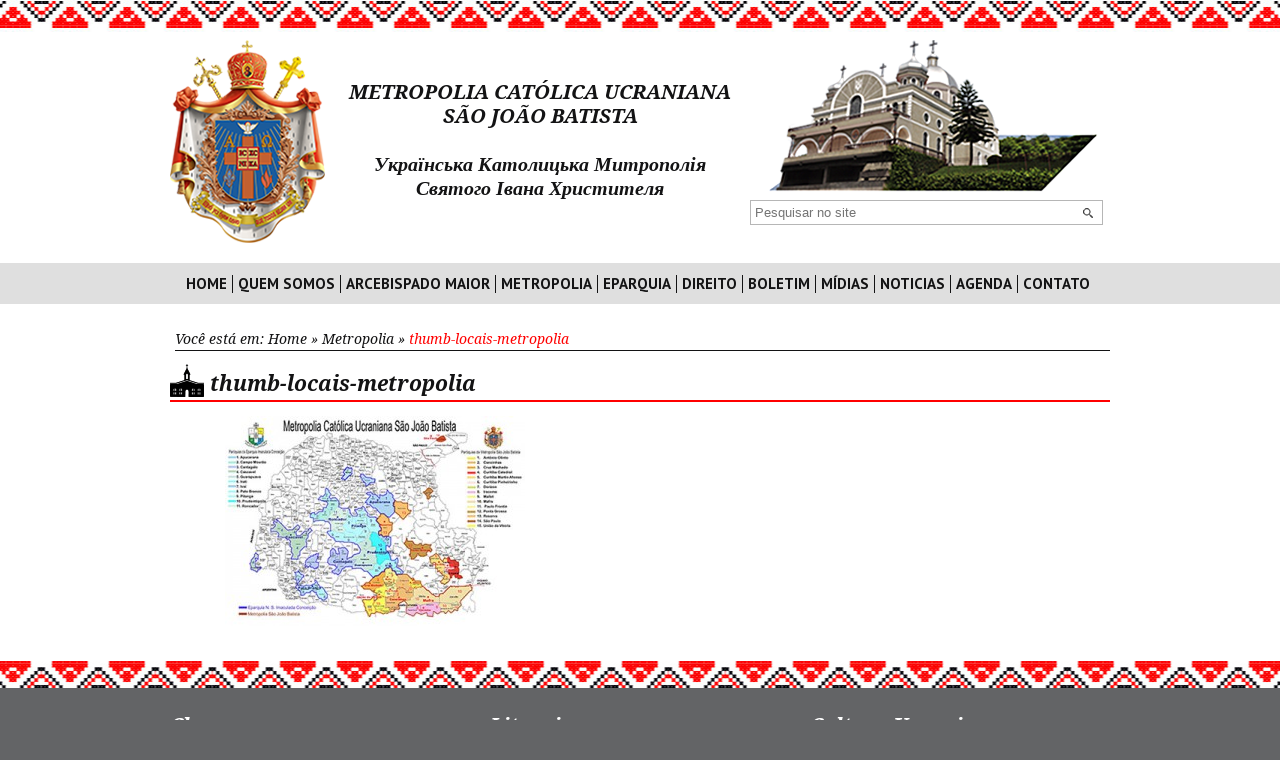

--- FILE ---
content_type: text/html; charset=UTF-8
request_url: https://metropolia.org.br/metropolia/attachment/thumb-locais-metropolia/
body_size: 8054
content:
<!DOCTYPE html>
<!--[if lt IE 7 ]><html class="ie ie6" lang="en"> <![endif]-->
<!--[if IE 7 ]><html class="ie ie7" lang="en"> <![endif]-->
<!--[if IE 8 ]><html class="ie ie8" lang="en"> <![endif]-->
<!--[if (gte IE 9)|!(IE)]><!--><html lang="en"> <!--<![endif]-->
<head>
  <meta charset="utf-8">
  <title>thumb-locais-metropolia - Metropolia</title>
  <meta name="author" content="Dom Volodemer Koubetch, OSBM">
  <meta name="viewport" content="width=device-width, initial-scale=1, maximum-scale=1">
  <!-- CSS
  ================================================== -->
  <link rel="stylesheet" href="https://metropolia.org.br/wp-content/themes/ske/css/base.css">
  <link rel="stylesheet" href="https://metropolia.org.br/wp-content/themes/ske/css/fancybox.base64.min.css">
  <link rel="stylesheet" href="https://metropolia.org.br/wp-content/themes/ske/css/layout.css">

  <!--[if lt IE 9]> <script src="http://html5shim.googlecode.com/svn/trunk/html5.js"></script> <![endif]-->

  <!--[if lte IE 7]>
    <script type="text/javascript">
      window.location = 'https://metropolia.org.br//outdate.html';
    </script>
  <![endif]-->

  <!-- Favicons
  ================================================== -->
  <link rel="shortcut icon" href="https://metropolia.org.br/wp-content/themes/ske/img/favicon.ico" type="image/x-icon" />
  <link rel="apple-touch-icon" href="https://metropolia.org.br/wp-content/themes/ske/img/apple-touch-icon.png" />
  <link rel="apple-touch-icon" sizes="57x57" href="https://metropolia.org.br/wp-content/themes/ske/img/apple-touch-icon-57x57.png" />
  <link rel="apple-touch-icon" sizes="72x72" href="https://metropolia.org.br/wp-content/themes/ske/img/apple-touch-icon-72x72.png" />
  <link rel="apple-touch-icon" sizes="76x76" href="https://metropolia.org.br/wp-content/themes/ske/img/apple-touch-icon-76x76.png" />
  <link rel="apple-touch-icon" sizes="114x114" href="https://metropolia.org.br/wp-content/themes/ske/img/apple-touch-icon-114x114.png" />
  <link rel="apple-touch-icon" sizes="120x120" href="https://metropolia.org.br/wp-content/themes/ske/img/apple-touch-icon-120x120.png" />
  <link rel="apple-touch-icon" sizes="144x144" href="https://metropolia.org.br/wp-content/themes/ske/img/apple-touch-icon-144x144.png" />
  <link rel="apple-touch-icon" sizes="152x152" href="https://metropolia.org.br/wp-content/themes/ske/img/apple-touch-icon-152x152.png" />

  <script>
    (function(i,s,o,g,r,a,m){i['GoogleAnalyticsObject']=r;i[r]=i[r]||function(){
    (i[r].q=i[r].q||[]).push(arguments)},i[r].l=1*new Date();a=s.createElement(o),
    m=s.getElementsByTagName(o)[0];a.async=1;a.src=g;m.parentNode.insertBefore(a,m)
    })(window,document,'script','//www.google-analytics.com/analytics.js','ga');
    ga('create', 'UA-53792054-1', 'auto');
    ga('send', 'pageview');
  </script>

  <meta name='robots' content='index, follow, max-image-preview:large, max-snippet:-1, max-video-preview:-1' />

	<!-- This site is optimized with the Yoast SEO plugin v20.7 - https://yoast.com/wordpress/plugins/seo/ -->
	<link rel="canonical" href="https://metropolia.org.br/metropolia/attachment/thumb-locais-metropolia/" />
	<meta property="og:locale" content="pt_BR" />
	<meta property="og:type" content="article" />
	<meta property="og:title" content="thumb-locais-metropolia - Metropolia" />
	<meta property="og:url" content="https://metropolia.org.br/metropolia/attachment/thumb-locais-metropolia/" />
	<meta property="og:site_name" content="Metropolia" />
	<meta property="og:image" content="https://metropolia.org.br/metropolia/attachment/thumb-locais-metropolia" />
	<meta property="og:image:width" content="400" />
	<meta property="og:image:height" content="280" />
	<meta property="og:image:type" content="image/jpeg" />
	<script type="application/ld+json" class="yoast-schema-graph">{"@context":"https://schema.org","@graph":[{"@type":"WebPage","@id":"https://metropolia.org.br/metropolia/attachment/thumb-locais-metropolia/","url":"https://metropolia.org.br/metropolia/attachment/thumb-locais-metropolia/","name":"thumb-locais-metropolia - Metropolia","isPartOf":{"@id":"https://metropolia.org.br/#website"},"primaryImageOfPage":{"@id":"https://metropolia.org.br/metropolia/attachment/thumb-locais-metropolia/#primaryimage"},"image":{"@id":"https://metropolia.org.br/metropolia/attachment/thumb-locais-metropolia/#primaryimage"},"thumbnailUrl":"https://metropolia.org.br/wp-content/uploads/2015/01/thumb-locais-metropolia.jpg","datePublished":"2015-01-26T12:11:41+00:00","dateModified":"2015-01-26T12:11:41+00:00","breadcrumb":{"@id":"https://metropolia.org.br/metropolia/attachment/thumb-locais-metropolia/#breadcrumb"},"inLanguage":"pt-BR","potentialAction":[{"@type":"ReadAction","target":["https://metropolia.org.br/metropolia/attachment/thumb-locais-metropolia/"]}]},{"@type":"ImageObject","inLanguage":"pt-BR","@id":"https://metropolia.org.br/metropolia/attachment/thumb-locais-metropolia/#primaryimage","url":"https://metropolia.org.br/wp-content/uploads/2015/01/thumb-locais-metropolia.jpg","contentUrl":"https://metropolia.org.br/wp-content/uploads/2015/01/thumb-locais-metropolia.jpg","width":400,"height":280},{"@type":"BreadcrumbList","@id":"https://metropolia.org.br/metropolia/attachment/thumb-locais-metropolia/#breadcrumb","itemListElement":[{"@type":"ListItem","position":1,"name":"Home","item":"https://metropolia.org.br/"},{"@type":"ListItem","position":2,"name":"Metropolia","item":"https://metropolia.org.br/metropolia/"},{"@type":"ListItem","position":3,"name":"thumb-locais-metropolia"}]},{"@type":"WebSite","@id":"https://metropolia.org.br/#website","url":"https://metropolia.org.br/","name":"Metropolia","description":"Católica Ucraniana São João Batista","potentialAction":[{"@type":"SearchAction","target":{"@type":"EntryPoint","urlTemplate":"https://metropolia.org.br/?s={search_term_string}"},"query-input":"required name=search_term_string"}],"inLanguage":"pt-BR"}]}</script>
	<!-- / Yoast SEO plugin. -->


<script type="text/javascript">
window._wpemojiSettings = {"baseUrl":"https:\/\/s.w.org\/images\/core\/emoji\/14.0.0\/72x72\/","ext":".png","svgUrl":"https:\/\/s.w.org\/images\/core\/emoji\/14.0.0\/svg\/","svgExt":".svg","source":{"concatemoji":"https:\/\/metropolia.org.br\/wp-includes\/js\/wp-emoji-release.min.js?ver=6.2.8"}};
/*! This file is auto-generated */
!function(e,a,t){var n,r,o,i=a.createElement("canvas"),p=i.getContext&&i.getContext("2d");function s(e,t){p.clearRect(0,0,i.width,i.height),p.fillText(e,0,0);e=i.toDataURL();return p.clearRect(0,0,i.width,i.height),p.fillText(t,0,0),e===i.toDataURL()}function c(e){var t=a.createElement("script");t.src=e,t.defer=t.type="text/javascript",a.getElementsByTagName("head")[0].appendChild(t)}for(o=Array("flag","emoji"),t.supports={everything:!0,everythingExceptFlag:!0},r=0;r<o.length;r++)t.supports[o[r]]=function(e){if(p&&p.fillText)switch(p.textBaseline="top",p.font="600 32px Arial",e){case"flag":return s("\ud83c\udff3\ufe0f\u200d\u26a7\ufe0f","\ud83c\udff3\ufe0f\u200b\u26a7\ufe0f")?!1:!s("\ud83c\uddfa\ud83c\uddf3","\ud83c\uddfa\u200b\ud83c\uddf3")&&!s("\ud83c\udff4\udb40\udc67\udb40\udc62\udb40\udc65\udb40\udc6e\udb40\udc67\udb40\udc7f","\ud83c\udff4\u200b\udb40\udc67\u200b\udb40\udc62\u200b\udb40\udc65\u200b\udb40\udc6e\u200b\udb40\udc67\u200b\udb40\udc7f");case"emoji":return!s("\ud83e\udef1\ud83c\udffb\u200d\ud83e\udef2\ud83c\udfff","\ud83e\udef1\ud83c\udffb\u200b\ud83e\udef2\ud83c\udfff")}return!1}(o[r]),t.supports.everything=t.supports.everything&&t.supports[o[r]],"flag"!==o[r]&&(t.supports.everythingExceptFlag=t.supports.everythingExceptFlag&&t.supports[o[r]]);t.supports.everythingExceptFlag=t.supports.everythingExceptFlag&&!t.supports.flag,t.DOMReady=!1,t.readyCallback=function(){t.DOMReady=!0},t.supports.everything||(n=function(){t.readyCallback()},a.addEventListener?(a.addEventListener("DOMContentLoaded",n,!1),e.addEventListener("load",n,!1)):(e.attachEvent("onload",n),a.attachEvent("onreadystatechange",function(){"complete"===a.readyState&&t.readyCallback()})),(e=t.source||{}).concatemoji?c(e.concatemoji):e.wpemoji&&e.twemoji&&(c(e.twemoji),c(e.wpemoji)))}(window,document,window._wpemojiSettings);
</script>
<style type="text/css">
img.wp-smiley,
img.emoji {
	display: inline !important;
	border: none !important;
	box-shadow: none !important;
	height: 1em !important;
	width: 1em !important;
	margin: 0 0.07em !important;
	vertical-align: -0.1em !important;
	background: none !important;
	padding: 0 !important;
}
</style>
	<link rel='stylesheet' id='contact-form-7-css' href='https://metropolia.org.br/wp-content/plugins/contact-form-7/includes/css/styles.css?ver=5.7.6' type='text/css' media='all' />
<link rel='stylesheet' id='bb-taps-editor-style-shared-css' href='https://metropolia.org.br/wp-content/themes/ske/editor-style-shared.css?ver=6.2.8' type='text/css' media='all' />
<link rel="https://api.w.org/" href="https://metropolia.org.br/wp-json/" /><link rel="alternate" type="application/json" href="https://metropolia.org.br/wp-json/wp/v2/media/161" /><link rel="EditURI" type="application/rsd+xml" title="RSD" href="https://metropolia.org.br/xmlrpc.php?rsd" />
<link rel="wlwmanifest" type="application/wlwmanifest+xml" href="https://metropolia.org.br/wp-includes/wlwmanifest.xml" />
<meta name="generator" content="WordPress 6.2.8" />
<link rel='shortlink' href='https://metropolia.org.br/?p=161' />
<link rel="alternate" type="application/json+oembed" href="https://metropolia.org.br/wp-json/oembed/1.0/embed?url=https%3A%2F%2Fmetropolia.org.br%2Fmetropolia%2Fattachment%2Fthumb-locais-metropolia%2F" />
<link rel="alternate" type="text/xml+oembed" href="https://metropolia.org.br/wp-json/oembed/1.0/embed?url=https%3A%2F%2Fmetropolia.org.br%2Fmetropolia%2Fattachment%2Fthumb-locais-metropolia%2F&#038;format=xml" />

</head>

<body>
<!-- Header
================================================== -->
<div class="band header" id="header">

  <div class="container">

    <div class="three columns brasao omega"> <a href="https://metropolia.org.br/"><img src="https://metropolia.org.br/wp-content/themes/ske/img/brasao.png" alt=""></a> </div>
    <div class="seven columns title">
      METROPOLIA CATÓLICA UCRANIANA<br/>
      SÃO JOÃO BATISTA<br/>
      <br/>
      Українська Католицька Митрополія<br/>
      Святого Івана Христителя
    </div>
    <div class="seven columns catedral alpha">
      <img src="https://metropolia.org.br/wp-content/themes/ske/img/catedral.png" alt="" />
      <div class="search">
        <form action="https://metropolia.org.br/">
          <input type="text" name="s" id="s" placeholder="Pesquisar no site" />
          <input type="submit" value="Enviar" class="enviar">
        </form>
      </div>
    </div>
  </div> <!-- e#container -->

  <!-- Menu -->
  <div class="boxMenu">
    <div class="container">

      <div class="sixteen columns clearfix">
        <nav>
          <span class="mobile-nav">Menu</span>
          <ul id="menu-menu-header" class="nav-responsive"><li id="menu-item-4" class="menu-item menu-item-type-custom menu-item-object-custom menu-item-home menu-item-4"><a href="https://metropolia.org.br/">Home</a></li>
<li id="menu-item-46" class="menu-item menu-item-type-post_type menu-item-object-page menu-item-has-children menu-item-46"><a href="https://metropolia.org.br/quem-somos/">Quem Somos</a>
<ul class="sub-menu">
	<li id="menu-item-47" class="menu-item menu-item-type-post_type menu-item-object-page menu-item-47"><a href="https://metropolia.org.br/quem-somos/">Visão Geral</a></li>
	<li id="menu-item-52" class="menu-item menu-item-type-post_type menu-item-object-page menu-item-52"><a href="https://metropolia.org.br/quem-somos/identidade/">Identidade</a></li>
	<li id="menu-item-51" class="menu-item menu-item-type-post_type menu-item-object-page menu-item-51"><a href="https://metropolia.org.br/quem-somos/historia/">História</a></li>
	<li id="menu-item-49" class="menu-item menu-item-type-post_type menu-item-object-page menu-item-49"><a href="https://metropolia.org.br/quem-somos/arcebispo-metropolita/">Arcebispo Metropolita</a></li>
	<li id="menu-item-50" class="menu-item menu-item-type-post_type menu-item-object-page menu-item-50"><a href="https://metropolia.org.br/quem-somos/curia/">Cúria</a></li>
	<li id="menu-item-48" class="menu-item menu-item-type-post_type menu-item-object-page menu-item-48"><a href="https://metropolia.org.br/quem-somos/agenda/">Agenda</a></li>
</ul>
</li>
<li id="menu-item-105" class="menu-item menu-item-type-post_type menu-item-object-page menu-item-has-children menu-item-105"><a href="https://metropolia.org.br/arcebispado-maior/">Arcebispado Maior</a>
<ul class="sub-menu">
	<li id="menu-item-107" class="menu-item menu-item-type-post_type menu-item-object-page menu-item-107"><a href="https://metropolia.org.br/arcebispado-maior/">Visão Geral</a></li>
	<li id="menu-item-106" class="menu-item menu-item-type-post_type menu-item-object-page menu-item-106"><a href="https://metropolia.org.br/arcebispado-maior/sede-em-kiev/">Sede em Kiev</a></li>
	<li id="menu-item-150" class="menu-item menu-item-type-post_type menu-item-object-page menu-item-150"><a href="https://metropolia.org.br/arcebispado-maior/sinodos/">Sínodos</a></li>
	<li id="menu-item-151" class="menu-item menu-item-type-post_type menu-item-object-page menu-item-151"><a href="https://metropolia.org.br/arcebispado-maior/comissoes/">Comissões</a></li>
	<li id="menu-item-152" class="menu-item menu-item-type-post_type menu-item-object-page menu-item-152"><a href="https://metropolia.org.br/arcebispado-maior/assembleias/">Assembleias</a></li>
	<li id="menu-item-153" class="menu-item menu-item-type-post_type menu-item-object-page menu-item-153"><a href="https://metropolia.org.br/arcebispado-maior/metropolias-e-eparquias/">Metropolias e Eparquias</a></li>
</ul>
</li>
<li id="menu-item-156" class="menu-item menu-item-type-post_type menu-item-object-page menu-item-has-children menu-item-156"><a href="https://metropolia.org.br/metropolia/">Metropolia</a>
<ul class="sub-menu">
	<li id="menu-item-157" class="menu-item menu-item-type-post_type menu-item-object-page menu-item-157"><a href="https://metropolia.org.br/metropolia/">Visão Geral</a></li>
	<li id="menu-item-330" class="menu-item menu-item-type-post_type menu-item-object-page menu-item-330"><a href="https://metropolia.org.br/metropolia/antonio-olinto/">Antonio Olinto</a></li>
	<li id="menu-item-331" class="menu-item menu-item-type-post_type menu-item-object-page menu-item-331"><a href="https://metropolia.org.br/metropolia/canoinhas/">Canoinhas</a></li>
	<li id="menu-item-9486" class="menu-item menu-item-type-post_type menu-item-object-page menu-item-9486"><a href="https://metropolia.org.br/arcebispado-maior/metropolias-e-eparquias/colonia-marcelino/">Colônia Marcelino</a></li>
	<li id="menu-item-332" class="menu-item menu-item-type-post_type menu-item-object-page menu-item-332"><a href="https://metropolia.org.br/metropolia/curitiba-catedral/">Curitiba – Catedral</a></li>
	<li id="menu-item-333" class="menu-item menu-item-type-post_type menu-item-object-page menu-item-333"><a href="https://metropolia.org.br/metropolia/curitiba-martim-afonso/">Curitiba – Martim Afonso</a></li>
	<li id="menu-item-334" class="menu-item menu-item-type-post_type menu-item-object-page menu-item-334"><a href="https://metropolia.org.br/metropolia/curitiba-pinheirinho/">Curitiba – Pinheirinho</a></li>
	<li id="menu-item-335" class="menu-item menu-item-type-post_type menu-item-object-page menu-item-335"><a href="https://metropolia.org.br/metropolia/dorizon/">Dorizon</a></li>
	<li id="menu-item-336" class="menu-item menu-item-type-post_type menu-item-object-page menu-item-336"><a href="https://metropolia.org.br/metropolia/iracema/">Iracema</a></li>
	<li id="menu-item-337" class="menu-item menu-item-type-post_type menu-item-object-page menu-item-337"><a href="https://metropolia.org.br/metropolia/mafra/">Mafra</a></li>
	<li id="menu-item-437" class="menu-item menu-item-type-post_type menu-item-object-page menu-item-437"><a href="https://metropolia.org.br/metropolia/mallet/">Mallet</a></li>
	<li id="menu-item-438" class="menu-item menu-item-type-post_type menu-item-object-page menu-item-438"><a href="https://metropolia.org.br/metropolia/paulo-frontin/">Paulo Frontin</a></li>
	<li id="menu-item-439" class="menu-item menu-item-type-post_type menu-item-object-page menu-item-439"><a href="https://metropolia.org.br/metropolia/ponta-grossa/">Ponta Grossa</a></li>
	<li id="menu-item-2651" class="menu-item menu-item-type-post_type menu-item-object-page menu-item-2651"><a href="https://metropolia.org.br/reserva/">Reserva</a></li>
	<li id="menu-item-440" class="menu-item menu-item-type-post_type menu-item-object-page menu-item-440"><a href="https://metropolia.org.br/metropolia/rio-das-antas/">Rio das Antas</a></li>
	<li id="menu-item-441" class="menu-item menu-item-type-post_type menu-item-object-page menu-item-441"><a href="https://metropolia.org.br/metropolia/sao-paulo/">São Paulo</a></li>
	<li id="menu-item-442" class="menu-item menu-item-type-post_type menu-item-object-page menu-item-442"><a href="https://metropolia.org.br/metropolia/uniao-da-vitoria/">União da Vitória</a></li>
</ul>
</li>
<li id="menu-item-447" class="menu-item menu-item-type-post_type menu-item-object-page menu-item-has-children menu-item-447"><a href="https://metropolia.org.br/eparquia/">Eparquia</a>
<ul class="sub-menu">
	<li id="menu-item-448" class="menu-item menu-item-type-post_type menu-item-object-page menu-item-448"><a href="https://metropolia.org.br/eparquia/">Visão Geral</a></li>
	<li id="menu-item-698" class="menu-item menu-item-type-post_type menu-item-object-page menu-item-698"><a href="https://metropolia.org.br/eparquia/apucarana/">Apucarana</a></li>
	<li id="menu-item-699" class="menu-item menu-item-type-post_type menu-item-object-page menu-item-699"><a href="https://metropolia.org.br/eparquia/campo-mourao/">Campo Mourão</a></li>
	<li id="menu-item-700" class="menu-item menu-item-type-post_type menu-item-object-page menu-item-700"><a href="https://metropolia.org.br/eparquia/cantagalo/">Cantagalo</a></li>
	<li id="menu-item-701" class="menu-item menu-item-type-post_type menu-item-object-page menu-item-701"><a href="https://metropolia.org.br/eparquia/cascavel/">Cascavel</a></li>
	<li id="menu-item-702" class="menu-item menu-item-type-post_type menu-item-object-page menu-item-702"><a href="https://metropolia.org.br/eparquia/guarapuava/">Guarapuava</a></li>
	<li id="menu-item-703" class="menu-item menu-item-type-post_type menu-item-object-page menu-item-703"><a href="https://metropolia.org.br/eparquia/irati/">Irati</a></li>
	<li id="menu-item-704" class="menu-item menu-item-type-post_type menu-item-object-page menu-item-704"><a href="https://metropolia.org.br/eparquia/ivai/">Ivaí</a></li>
	<li id="menu-item-705" class="menu-item menu-item-type-post_type menu-item-object-page menu-item-705"><a href="https://metropolia.org.br/eparquia/pato-branco/">Pato Branco</a></li>
	<li id="menu-item-706" class="menu-item menu-item-type-post_type menu-item-object-page menu-item-706"><a href="https://metropolia.org.br/eparquia/pitanga/">Pitanga</a></li>
	<li id="menu-item-707" class="menu-item menu-item-type-post_type menu-item-object-page menu-item-707"><a href="https://metropolia.org.br/eparquia/prudentopolis-catedral/">Prudentópolis – Catedral</a></li>
	<li id="menu-item-708" class="menu-item menu-item-type-post_type menu-item-object-page menu-item-708"><a href="https://metropolia.org.br/eparquia/prudentopolis-sao-josafat/">Prudentópolis – São Josafat</a></li>
	<li id="menu-item-709" class="menu-item menu-item-type-post_type menu-item-object-page menu-item-709"><a href="https://metropolia.org.br/eparquia/roncador/">Roncador</a></li>
</ul>
</li>
<li id="menu-item-711" class="menu-item menu-item-type-post_type menu-item-object-page menu-item-711"><a href="https://metropolia.org.br/direito-canonico/">Direito</a></li>
<li id="menu-item-803" class="menu-item menu-item-type-post_type menu-item-object-page menu-item-803"><a href="https://metropolia.org.br/boletim/">Boletim</a></li>
<li id="menu-item-15" class="menu-item menu-item-type-custom menu-item-object-custom menu-item-has-children menu-item-15"><a href="#">Mídias</a>
<ul class="sub-menu">
	<li id="menu-item-2629" class="menu-item menu-item-type-post_type menu-item-object-page menu-item-2629"><a href="https://metropolia.org.br/documentos/">Documentos</a></li>
	<li id="menu-item-1352" class="menu-item menu-item-type-post_type menu-item-object-page menu-item-1352"><a href="https://metropolia.org.br/publicacoes/">Publicações</a></li>
	<li id="menu-item-1353" class="menu-item menu-item-type-post_type menu-item-object-page menu-item-1353"><a href="https://metropolia.org.br/downloads/">Downloads</a></li>
	<li id="menu-item-1354" class="menu-item menu-item-type-post_type menu-item-object-page menu-item-1354"><a href="https://metropolia.org.br/videos/">Videos</a></li>
</ul>
</li>
<li id="menu-item-750" class="menu-item menu-item-type-taxonomy menu-item-object-category menu-item-750"><a href="https://metropolia.org.br/noticias/">Noticias</a></li>
<li id="menu-item-9674" class="menu-item menu-item-type-post_type menu-item-object-page menu-item-9674"><a href="https://metropolia.org.br/quem-somos/agenda/">Agenda</a></li>
<li id="menu-item-725" class="menu-item menu-item-type-post_type menu-item-object-page menu-item-725"><a href="https://metropolia.org.br/contato/">Contato</a></li>
</ul>        </nav>
      </div>

    </div>
  </div>

</div> <!-- e#header -->



<!-- Wrap
================================================== -->
<div class="band wrap">
  <div class="container">
    <div class="sixteen columns clearfix"> <p id="breadcrumbs">Você está em: <span><span><a href="https://metropolia.org.br/">Home</a></span> » <span><a href="https://metropolia.org.br/metropolia/">Metropolia</a></span> » <span class="breadcrumb_last" aria-current="page">thumb-locais-metropolia</span></span></p> </div>


  <div class="sixteen columns"> <h1>thumb-locais-metropolia</h1> </div>
  <div class="sixteen columns"> <p class="attachment"><a href='https://metropolia.org.br/wp-content/uploads/2015/01/thumb-locais-metropolia.jpg'><img width="300" height="210" src="https://metropolia.org.br/wp-content/uploads/2015/01/thumb-locais-metropolia-300x210.jpg" class="attachment-medium size-medium" alt="" decoding="async" loading="lazy" srcset="https://metropolia.org.br/wp-content/uploads/2015/01/thumb-locais-metropolia-300x210.jpg 300w, https://metropolia.org.br/wp-content/uploads/2015/01/thumb-locais-metropolia.jpg 400w" sizes="(max-width: 300px) 100vw, 300px" /></a></p>
 </div>


  </div> <!-- e#container -->
</div> <!-- e#wrap -->


<!-- Footer
================================================== -->
<div class="band footer">
  <div class="container">

    <div class="row u-max-full-width">
      <div class="one-third column">
        <ul id="menu-footer-1" class="menu"><li id="menu-item-779" class="titulo menu-item menu-item-type-custom menu-item-object-custom menu-item-779"><a href="#">Clero</a></li>
<li id="menu-item-965" class="menu-item menu-item-type-post_type menu-item-object-page menu-item-965"><a href="https://metropolia.org.br/clero/">Informações Gerais</a></li>
<li id="menu-item-969" class="menu-item menu-item-type-post_type menu-item-object-page menu-item-969"><a href="https://metropolia.org.br/clero/padres-falecidos/">Padres Falecidos</a></li>
<li id="menu-item-968" class="menu-item menu-item-type-post_type menu-item-object-page menu-item-968"><a href="https://metropolia.org.br/clero/padres-na-ativa/">Padres na Ativa</a></li>
<li id="menu-item-967" class="menu-item menu-item-type-post_type menu-item-object-page menu-item-967"><a href="https://metropolia.org.br/clero/diaconos-permanentes/">Diáconos Permanentes</a></li>
<li id="menu-item-966" class="menu-item menu-item-type-post_type menu-item-object-page menu-item-966"><a href="https://metropolia.org.br/clero/seminarios/">Seminários</a></li>
<li id="menu-item-781" class="titulo menu-item menu-item-type-custom menu-item-object-custom menu-item-781"><a href="#">Vida Consagrada</a></li>
<li id="menu-item-1036" class="menu-item menu-item-type-post_type menu-item-object-page menu-item-1036"><a href="https://metropolia.org.br/vida-consagrada/">Informações Gerais</a></li>
<li id="menu-item-1042" class="menu-item menu-item-type-post_type menu-item-object-page menu-item-1042"><a href="https://metropolia.org.br/vida-consagrada/ordem-basiliana/">Ordem Basiliana de S.Josafat</a></li>
<li id="menu-item-1041" class="menu-item menu-item-type-post_type menu-item-object-page menu-item-1041"><a href="https://metropolia.org.br/vida-consagrada/irmas-servas-de-maria-imaculada/">Irmãs Servas de Maria Imaculada</a></li>
<li id="menu-item-1038" class="menu-item menu-item-type-post_type menu-item-object-page menu-item-1038"><a href="https://metropolia.org.br/vida-consagrada/irmas-catequistas-de-santa-ana/">Irmãs Catequistas de Santa Ana</a></li>
<li id="menu-item-1039" class="menu-item menu-item-type-post_type menu-item-object-page menu-item-1039"><a href="https://metropolia.org.br/vida-consagrada/irmas-da-ordem-de-s-basilio-magno/">Irmãs Basilianas</a></li>
<li id="menu-item-1040" class="menu-item menu-item-type-post_type menu-item-object-page menu-item-1040"><a href="https://metropolia.org.br/vida-consagrada/irmas-de-sao-jose/">Irmãs de São José</a></li>
<li id="menu-item-1037" class="menu-item menu-item-type-post_type menu-item-object-page menu-item-1037"><a href="https://metropolia.org.br/vida-consagrada/instituto-secular-das-catequistas-s-c-j/">Instituto Secular das Catequistas do S.C.J</a></li>
<li id="menu-item-1080" class="titulo menu-item menu-item-type-custom menu-item-object-custom menu-item-1080"><a href="#">Pastorais</a></li>
<li id="menu-item-1081" class="menu-item menu-item-type-post_type menu-item-object-page menu-item-1081"><a href="https://metropolia.org.br/pastorais/">Informações Gerais</a></li>
<li id="menu-item-1088" class="menu-item menu-item-type-post_type menu-item-object-page menu-item-1088"><a href="https://metropolia.org.br/pastorais/pastoral-de-conjunto/">Pastoral de Conjunto</a></li>
<li id="menu-item-1087" class="menu-item menu-item-type-post_type menu-item-object-page menu-item-1087"><a href="https://metropolia.org.br/pastorais/visita-canonica/">Visita Canônica</a></li>
<li id="menu-item-1086" class="menu-item menu-item-type-post_type menu-item-object-page menu-item-1086"><a href="https://metropolia.org.br/pastorais/pastoral-catequetica/">Pastoral Catequética</a></li>
<li id="menu-item-1085" class="menu-item menu-item-type-post_type menu-item-object-page menu-item-1085"><a href="https://metropolia.org.br/pastorais/juventude/">Pastoral da Juventude</a></li>
<li id="menu-item-1084" class="menu-item menu-item-type-post_type menu-item-object-page menu-item-1084"><a href="https://metropolia.org.br/pastorais/pastoral-familiar/">Pastoral Familiar</a></li>
<li id="menu-item-1083" class="menu-item menu-item-type-post_type menu-item-object-page menu-item-1083"><a href="https://metropolia.org.br/pastorais/pastoral-liturgica/">Pastoral Litúrgica</a></li>
<li id="menu-item-1082" class="menu-item menu-item-type-post_type menu-item-object-page menu-item-1082"><a href="https://metropolia.org.br/pastorais/pastoral-vocacional/">Pastoral Vocacional</a></li>
<li id="menu-item-1119" class="titulo menu-item menu-item-type-custom menu-item-object-custom menu-item-1119"><a href="#">Movimentos</a></li>
<li id="menu-item-1120" class="menu-item menu-item-type-post_type menu-item-object-page menu-item-1120"><a href="https://metropolia.org.br/movimentos/">Informações Gerais</a></li>
<li id="menu-item-1129" class="menu-item menu-item-type-post_type menu-item-object-page menu-item-1129"><a href="https://metropolia.org.br/movimentos/apostolado-da-oracao/">Movimento do Apostolado da Oração</a></li>
<li id="menu-item-1128" class="menu-item menu-item-type-post_type menu-item-object-page menu-item-1128"><a href="https://metropolia.org.br/movimentos/congregacao-mariana/">Movimento da Congregação Mariana</a></li>
<li id="menu-item-1127" class="menu-item menu-item-type-post_type menu-item-object-page menu-item-1127"><a href="https://metropolia.org.br/movimentos/1097-2/">Movimento Eucarístico Jovem</a></li>
<li id="menu-item-1126" class="menu-item menu-item-type-post_type menu-item-object-page menu-item-1126"><a href="https://metropolia.org.br/movimentos/movimento-dos-icones/">Movimento dos Ícones</a></li>
<li id="menu-item-1125" class="menu-item menu-item-type-post_type menu-item-object-page menu-item-1125"><a href="https://metropolia.org.br/movimentos/movimento-de-cursilhos-de-cristandade/">Movimento de Cursilhos de Cristandade</a></li>
<li id="menu-item-1124" class="menu-item menu-item-type-post_type menu-item-object-page menu-item-1124"><a href="https://metropolia.org.br/movimentos/movimento-da-renovacao-carismatica-catolica/">Movimento da RCC</a></li>
<li id="menu-item-1123" class="menu-item menu-item-type-post_type menu-item-object-page menu-item-1123"><a href="https://metropolia.org.br/movimentos/movimento-dos-focolares/">Movimento dos Focolares</a></li>
<li id="menu-item-1122" class="menu-item menu-item-type-post_type menu-item-object-page menu-item-1122"><a href="https://metropolia.org.br/movimentos/movimento-das-missoes-populares/">Movimento das Missões Populares</a></li>
</ul>        <!-- <div>
          Clique aqui e envie sua notícia para o site<br>
          <a href="" style="margin-top: 10px; display: block; text-align: center;" title="Envie sua Notícia para a Metropolia">
            <img src="" alt="Envie sua Notícia para a Metropolia" title="Envie sua Notícia para a Metropolia" />
          </a>
        </div> -->
      </div>
      <div class="one-third column"> <ul id="menu-footer-2" class="menu"><li id="menu-item-783" class="titulo menu-item menu-item-type-custom menu-item-object-custom menu-item-783"><a href="#">Liturgia</a></li>
<li id="menu-item-1160" class="menu-item menu-item-type-post_type menu-item-object-page menu-item-1160"><a href="https://metropolia.org.br/liturgia/">Introdução</a></li>
<li id="menu-item-1161" class="menu-item menu-item-type-post_type menu-item-object-page menu-item-1161"><a href="https://metropolia.org.br/liturgia/igreja-e-rito/">Igreja e Rito</a></li>
<li id="menu-item-1162" class="menu-item menu-item-type-post_type menu-item-object-page menu-item-1162"><a href="https://metropolia.org.br/liturgia/calendario-liturgico/">Calendário Litúrgico</a></li>
<li id="menu-item-1163" class="menu-item menu-item-type-post_type menu-item-object-page menu-item-1163"><a href="https://metropolia.org.br/liturgia/divina-liturgia/">Divina Liturgia</a></li>
<li id="menu-item-1164" class="menu-item menu-item-type-post_type menu-item-object-page menu-item-1164"><a href="https://metropolia.org.br/liturgia/sacramentos/">Sacramentos</a></li>
<li id="menu-item-1165" class="menu-item menu-item-type-post_type menu-item-object-page menu-item-1165"><a href="https://metropolia.org.br/liturgia/oficio-divino/">Ofício Divino</a></li>
<li id="menu-item-1166" class="menu-item menu-item-type-post_type menu-item-object-page menu-item-1166"><a href="https://metropolia.org.br/liturgia/akathistos-e-novenas/">Akathistos e Novenas</a></li>
<li id="menu-item-1167" class="menu-item menu-item-type-post_type menu-item-object-page menu-item-1167"><a href="https://metropolia.org.br/liturgia/iconografia/">Iconografia</a></li>
<li id="menu-item-1168" class="menu-item menu-item-type-post_type menu-item-object-page menu-item-1168"><a href="https://metropolia.org.br/liturgia/arquitetura-das-igrejas/">Arquitetura das igrejas</a></li>
<li id="menu-item-1169" class="menu-item menu-item-type-post_type menu-item-object-page menu-item-1169"><a href="https://metropolia.org.br/liturgia/objetos-liturgicos/">Objetos Litúrgicos</a></li>
<li id="menu-item-1170" class="menu-item menu-item-type-post_type menu-item-object-page menu-item-1170"><a href="https://metropolia.org.br/liturgia/livros-liturgicos/">Livros Litúrgicos</a></li>
<li id="menu-item-1171" class="menu-item menu-item-type-post_type menu-item-object-page menu-item-1171"><a href="https://metropolia.org.br/liturgia/rubricas/">Rubricas</a></li>
<li id="menu-item-1172" class="menu-item menu-item-type-post_type menu-item-object-page menu-item-1172"><a href="https://metropolia.org.br/liturgia/publicacoes/">Publicações</a></li>
<li id="menu-item-1231" class="titulo menu-item menu-item-type-custom menu-item-object-custom menu-item-1231"><a href="#">Teologia</a></li>
<li id="menu-item-1232" class="menu-item menu-item-type-post_type menu-item-object-page menu-item-1232"><a href="https://metropolia.org.br/teologia/">Introdução</a></li>
<li id="menu-item-1233" class="menu-item menu-item-type-post_type menu-item-object-page menu-item-1233"><a href="https://metropolia.org.br/teologia/igrejas-catolicas-orientais-em-geral/">Igrejas Católicas Orientais em geral</a></li>
<li id="menu-item-1234" class="menu-item menu-item-type-post_type menu-item-object-page menu-item-1234"><a href="https://metropolia.org.br/teologia/igrejas-catolicas-orientais-no-brasil/">Igrejas Católicas Orientais no Brasil</a></li>
<li id="menu-item-1235" class="menu-item menu-item-type-post_type menu-item-object-page menu-item-1235"><a href="https://metropolia.org.br/teologia/teologia-na-historia/">Teologia na história</a></li>
<li id="menu-item-1236" class="menu-item menu-item-type-post_type menu-item-object-page menu-item-1236"><a href="https://metropolia.org.br/teologia/fundamentos/">Fundamentos</a></li>
<li id="menu-item-1237" class="menu-item menu-item-type-post_type menu-item-object-page menu-item-1237"><a href="https://metropolia.org.br/teologia/deus/">Deus</a></li>
<li id="menu-item-1238" class="menu-item menu-item-type-post_type menu-item-object-page menu-item-1238"><a href="https://metropolia.org.br/teologia/trindade/">Trindade</a></li>
<li id="menu-item-1239" class="menu-item menu-item-type-post_type menu-item-object-page menu-item-1239"><a href="https://metropolia.org.br/teologia/cristo/">Cristo</a></li>
<li id="menu-item-1240" class="menu-item menu-item-type-post_type menu-item-object-page menu-item-1240"><a href="https://metropolia.org.br/teologia/espirito-santo/">Espírito Santo</a></li>
<li id="menu-item-1241" class="menu-item menu-item-type-post_type menu-item-object-page menu-item-1241"><a href="https://metropolia.org.br/teologia/maria/">Maria</a></li>
<li id="menu-item-1242" class="menu-item menu-item-type-post_type menu-item-object-page menu-item-1242"><a href="https://metropolia.org.br/teologia/homem/">Homem</a></li>
<li id="menu-item-1243" class="menu-item menu-item-type-post_type menu-item-object-page menu-item-1243"><a href="https://metropolia.org.br/teologia/criacao/">Criação</a></li>
<li id="menu-item-1244" class="menu-item menu-item-type-post_type menu-item-object-page menu-item-1244"><a href="https://metropolia.org.br/teologia/salvacao/">Salvação</a></li>
<li id="menu-item-1245" class="menu-item menu-item-type-post_type menu-item-object-page menu-item-1245"><a href="https://metropolia.org.br/teologia/igreja/">Igreja</a></li>
<li id="menu-item-1246" class="menu-item menu-item-type-post_type menu-item-object-page menu-item-1246"><a href="https://metropolia.org.br/teologia/ecumenismo/">Ecumenismo</a></li>
<li id="menu-item-1247" class="menu-item menu-item-type-post_type menu-item-object-page menu-item-1247"><a href="https://metropolia.org.br/teologia/novissimos/">Novíssimos</a></li>
<li id="menu-item-1248" class="menu-item menu-item-type-post_type menu-item-object-page menu-item-1248"><a href="https://metropolia.org.br/teologia/espiritualidade/">Espiritualidade</a></li>
<li id="menu-item-1249" class="menu-item menu-item-type-post_type menu-item-object-page menu-item-1249"><a href="https://metropolia.org.br/teologia/moral/">Moral</a></li>
<li id="menu-item-1250" class="menu-item menu-item-type-post_type menu-item-object-page menu-item-1250"><a href="https://metropolia.org.br/teologia/publicacoes/">Publicações</a></li>
</ul> </div>
      <div class="one-third column">
        <ul id="menu-footer-3" class="menu"><li id="menu-item-785" class="titulo menu-item menu-item-type-custom menu-item-object-custom menu-item-785"><a href="#">Cultura Ucraniana</a></li>
<li id="menu-item-1328" class="menu-item menu-item-type-post_type menu-item-object-page menu-item-1328"><a href="https://metropolia.org.br/cultura-ucraniana/">Introdução</a></li>
<li id="menu-item-1329" class="menu-item menu-item-type-post_type menu-item-object-page menu-item-1329"><a href="https://metropolia.org.br/cultura-ucraniana/autoridades/">Autoridades</a></li>
<li id="menu-item-1330" class="menu-item menu-item-type-post_type menu-item-object-page menu-item-1330"><a href="https://metropolia.org.br/cultura-ucraniana/organizacoes/">Organizações</a></li>
<li id="menu-item-1331" class="menu-item menu-item-type-post_type menu-item-object-page menu-item-1331"><a href="https://metropolia.org.br/cultura-ucraniana/educacao/">Educação</a></li>
<li id="menu-item-1332" class="menu-item menu-item-type-post_type menu-item-object-page menu-item-1332"><a href="https://metropolia.org.br/cultura-ucraniana/artesanato/">Artesanato</a></li>
<li id="menu-item-1333" class="menu-item menu-item-type-post_type menu-item-object-page menu-item-1333"><a href="https://metropolia.org.br/cultura-ucraniana/corais-e-grupos-musicais/">Corais e Grupos Musicais</a></li>
<li id="menu-item-1334" class="menu-item menu-item-type-post_type menu-item-object-page menu-item-1334"><a href="https://metropolia.org.br/cultura-ucraniana/culinaria/">Culinária</a></li>
<li id="menu-item-1335" class="menu-item menu-item-type-post_type menu-item-object-page menu-item-has-children menu-item-1335"><a href="https://metropolia.org.br/cultura-ucraniana/etnia/">Etnia</a>
<ul class="sub-menu">
	<li id="menu-item-1336" class="menu-item menu-item-type-post_type menu-item-object-page menu-item-1336"><a href="https://metropolia.org.br/cultura-ucraniana/tradicoes-populares/">Tradições populares</a></li>
	<li id="menu-item-1337" class="menu-item menu-item-type-post_type menu-item-object-page menu-item-1337"><a href="https://metropolia.org.br/cultura-ucraniana/etnia/igrejas-ucranianas/">Igrejas ucranianas</a></li>
	<li id="menu-item-1338" class="menu-item menu-item-type-post_type menu-item-object-page menu-item-1338"><a href="https://metropolia.org.br/cultura-ucraniana/etnia/influencia-cultural/">Influência Cultural</a></li>
</ul>
</li>
<li id="menu-item-1339" class="menu-item menu-item-type-post_type menu-item-object-page menu-item-1339"><a href="https://metropolia.org.br/cultura-ucraniana/grupos-folcloricos/">Grupos Folclóricos</a></li>
<li id="menu-item-1340" class="menu-item menu-item-type-post_type menu-item-object-page menu-item-1340"><a href="https://metropolia.org.br/cultura-ucraniana/idioma/">Idioma</a></li>
<li id="menu-item-1341" class="menu-item menu-item-type-post_type menu-item-object-page menu-item-1341"><a href="https://metropolia.org.br/cultura-ucraniana/literatura/">Literatura</a></li>
<li id="menu-item-1342" class="menu-item menu-item-type-post_type menu-item-object-page menu-item-1342"><a href="https://metropolia.org.br/cultura-ucraniana/museus-e-arquivos/">Museus e Arquivos</a></li>
<li id="menu-item-1343" class="menu-item menu-item-type-post_type menu-item-object-page menu-item-1343"><a href="https://metropolia.org.br/cultura-ucraniana/pessanka/">Pêssanka</a></li>
<li id="menu-item-1344" class="menu-item menu-item-type-post_type menu-item-object-page menu-item-1344"><a href="https://metropolia.org.br/cultura-ucraniana/tradicoes-populares/">Tradições populares</a></li>
<li id="menu-item-1345" class="menu-item menu-item-type-post_type menu-item-object-page menu-item-1345"><a href="https://metropolia.org.br/cultura-ucraniana/publicacoes/">Publicações</a></li>
<li id="menu-item-9661" class="titulo menu-item menu-item-type-custom menu-item-object-custom menu-item-9661"><a href="#">História</a></li>
<li id="menu-item-9662" class="menu-item menu-item-type-post_type menu-item-object-page menu-item-9662"><a href="https://metropolia.org.br/historia/">História</a></li>
<li id="menu-item-9663" class="menu-item menu-item-type-post_type menu-item-object-page menu-item-9663"><a href="https://metropolia.org.br/historia/santos-padres/">Santos Padres</a></li>
<li id="menu-item-9664" class="menu-item menu-item-type-post_type menu-item-object-page menu-item-9664"><a href="https://metropolia.org.br/historia/historia-da-igreja/">História da Igreja</a></li>
<li id="menu-item-9666" class="menu-item menu-item-type-post_type menu-item-object-page menu-item-9666"><a href="https://metropolia.org.br/historia/historia-da-ucrania/">História da Ucrânia</a></li>
<li id="menu-item-9665" class="menu-item menu-item-type-post_type menu-item-object-page menu-item-9665"><a href="https://metropolia.org.br/historia/historia-da-igreja-na-ucrania/">História da Igreja na Ucrânia</a></li>
<li id="menu-item-9667" class="menu-item menu-item-type-post_type menu-item-object-page menu-item-9667"><a href="https://metropolia.org.br/historia/santos-ucranianos/">Santos Ucranianos</a></li>
<li id="menu-item-9668" class="menu-item menu-item-type-post_type menu-item-object-page menu-item-9668"><a href="https://metropolia.org.br/historia/igreja-catolica-ucraniana-no-brasil/">Igreja Católica Ucraniana no Brasil</a></li>
<li id="menu-item-9669" class="menu-item menu-item-type-post_type menu-item-object-page menu-item-9669"><a href="https://metropolia.org.br/historia/personagens-ilustres/">Personagens ilustres</a></li>
<li id="menu-item-9670" class="titulo menu-item menu-item-type-custom menu-item-object-custom menu-item-9670"><a href="#">Documentos</a></li>
<li id="menu-item-9671" class="menu-item menu-item-type-post_type menu-item-object-page menu-item-9671"><a href="https://metropolia.org.br/documentos/">Documentos</a></li>
<li id="menu-item-9672" class="titulo menu-item menu-item-type-custom menu-item-object-custom menu-item-9672"><a href="#">Direito Canônico</a></li>
<li id="menu-item-9673" class="menu-item menu-item-type-post_type menu-item-object-page menu-item-9673"><a href="https://metropolia.org.br/direito-canonico/">Direito Canônico</a></li>
</ul>      </div>
    </div>

    <div class="row u-max-full-width">
      <div style="text-align: center; margin-top: 40px;">
        <a href="https://www.facebook.com/metropolia.ucraniana" target="_blank" title="Link Facebook Metropolia">
          <img src="https://metropolia.org.br/wp-content/themes/ske/img/footer-facebook.png" alt="Link Facebook Metropolia" title="Link Facebook Metropolia" />
        </a>
        <a href="https://www.youtube.com/channel/UCZd6oYB6CU1BZEZDAX7rBcQ" target="_blank" title="Link YouTube Metropolia">
          <img src="https://metropolia.org.br/wp-content/themes/ske/img/footer-youtube.png" alt="Link YouTube Metropolia" title="Link YouTube Metropolia" />
        </a>
        <a href="#" target="_blank" title="Link Instagram Metropolia">
          <img src="https://metropolia.org.br/wp-content/themes/ske/img/footer-instagram.png" alt="Link Instagram Metropolia" title="Link Instagram Metropolia" />
        </a>
      </div>
    </div>

    <div class="row">
      <div class="sixteen columns endereco">
        Rua: Maranhão, 1200 - Agua Verde - 80.610-000 - Curitiba - PR

        <div class="mmd">
          <a href="https://muitomaisdigital.com.br/" title="Desenvolvimento de site em Curitiba">
            <img src="https://metropolia.org.br/wp-content/themes/ske/img/mmd.png" alt="Desenvolvimento de site em Curitiba" title="Desenvolvimento de site em Curitiba">
          </a>
        </div>
      </div>
    </div>

  </div> <!-- e#container -->
</div> <!-- e#footer -->


<!-- JS
================================================== -->
<script src="https://metropolia.org.br/wp-content/themes/ske/js/lib/jquery.min.js"></script>
<script src="https://metropolia.org.br/wp-content/themes/ske/js/lib/jquery.fancybox.min.js"></script>
<script src="https://metropolia.org.br/wp-content/themes/ske/js/lib/jquery.meio.mask.min.js"></script>
<script src="https://metropolia.org.br/wp-content/themes/ske/js/lib/responsiveslides.min.js"></script>
<script src="https://metropolia.org.br/wp-content/themes/ske/js/lib/menu.js"></script>
<script src="https://metropolia.org.br/wp-content/themes/ske/js/main.js"></script>

<script type='text/javascript' src='https://metropolia.org.br/wp-content/plugins/contact-form-7/includes/swv/js/index.js?ver=5.7.6' id='swv-js'></script>
<script type='text/javascript' id='contact-form-7-js-extra'>
/* <![CDATA[ */
var wpcf7 = {"api":{"root":"https:\/\/metropolia.org.br\/wp-json\/","namespace":"contact-form-7\/v1"}};
/* ]]> */
</script>
<script type='text/javascript' src='https://metropolia.org.br/wp-content/plugins/contact-form-7/includes/js/index.js?ver=5.7.6' id='contact-form-7-js'></script>
<script defer src="https://static.cloudflareinsights.com/beacon.min.js/vcd15cbe7772f49c399c6a5babf22c1241717689176015" integrity="sha512-ZpsOmlRQV6y907TI0dKBHq9Md29nnaEIPlkf84rnaERnq6zvWvPUqr2ft8M1aS28oN72PdrCzSjY4U6VaAw1EQ==" data-cf-beacon='{"version":"2024.11.0","token":"299c51bd31be4af4bc150d4d511bfab9","r":1,"server_timing":{"name":{"cfCacheStatus":true,"cfEdge":true,"cfExtPri":true,"cfL4":true,"cfOrigin":true,"cfSpeedBrain":true},"location_startswith":null}}' crossorigin="anonymous"></script>
</body>
</html>

--- FILE ---
content_type: application/javascript
request_url: https://metropolia.org.br/wp-content/themes/ske/js/lib/menu.js
body_size: 29
content:

var ww = document.body.clientWidth;

$(document).ready(function() {
  $(".nav-responsive li a").each(function() {
    if ($(this).next().length > 0) {
      $(this).addClass("parent");
    };
  })
  
  $(".mobile-nav").click(function(e) {
    e.preventDefault();

    if( $(this).hasClass('active') ) {
      $(".nav-responsive").slideUp();
      $(this).toggleClass("active");
      return false
    }
    
    $(".nav-responsive").slideDown();
    $(this).toggleClass("active");

  });

  adjustMenu();
})

$(window).bind('resize orientationchange', function() {
  ww = document.body.clientWidth;
  adjustMenu();
});

var adjustMenu = function() {
  if (ww < 768) {
    $(".mobile-nav").css("display", "inline-block");
    if (!$(".mobile-nav").hasClass("active")) {
      $(".nav-responsive").hide();
    } else {
      $(".nav-responsive").show();
    }
    $(".nav-responsive li").unbind('mouseenter mouseleave');
    $(".nav-responsive li a.parent").unbind('click').bind('click', function(e) {
      // must be attached to anchor element to prevent bubbling
      e.preventDefault();
      $(this).parent("li").toggleClass("hover");
    });
  } 
  else if (ww >= 768) {
    $(".mobile-nav").css("display", "none");
    $(".nav-responsive").show();
    $(".nav-responsive li").removeClass("hover");
    $(".nav-responsive li a").unbind('click');
    $(".nav-responsive li").unbind('mouseenter mouseleave').bind('mouseenter mouseleave', function() {
      // must be attached to li so that mouseleave is not triggered when hover over submenu
      $(this).toggleClass('hover');
    });
  }
}

